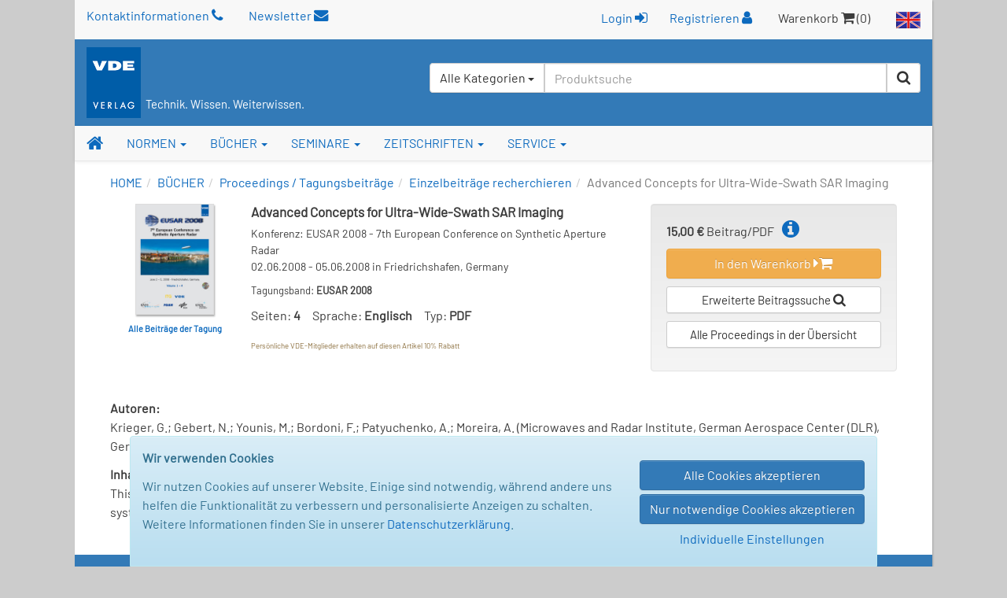

--- FILE ---
content_type: application/javascript
request_url: https://www.vde-verlag.de/assets/cookie_consent.js?id=af4d8e84f0def8dfdd79fd6b1558b9b1
body_size: 1491
content:
!function(o){"use strict";var n=["google_conversion_tracking","microsoft_conversion_tracking"],e=function(){void 0===t()?(o("#cookie_consent_container").slideDown(),o(".btnCookieConsentNoAcceptance").hide()):(o("#cookie_consent_container").slideUp(),setTimeout((function(){o(".btnCookieConsentNoAcceptance").show()}),1e3))},t=function(){for(var o=document.cookie.split(";"),n=0;n<o.length;++n){var e=o[n].substring(0,o[n].indexOf("="));if("cookie_consent"===(e=e.replace(/^\s+|\s+$/g,""))){var t=o[n].substring(o[n].indexOf("=")+1);if(!t)return;t=decodeURIComponent(t);var c=void 0;try{c=JSON.parse(t)}catch(o){return}return c}}},c=function(o){var n=new Date;n.setDate(n.getDate()+365);var e=encodeURIComponent(JSON.stringify(o));document.cookie="cookie_consent="+e+"; expires="+n.toUTCString()+"; path=/"},i=function(){o("#modalCookieConsentSettings").modal("hide")};o(".btnShowModalCookieConsentSettings").click((function(){var e=t();void 0===e?(e={},o(".btnCookieConsentNoAcceptance").hide()):o(".btnCookieConsentNoAcceptance").show(),n.forEach((function(n){o("#"+n).prop("checked",1===e[n])})),o("#modalCookieConsentSettings").modal("show")})),o(".btnCookieConsentAcceptOnlyNeccessary").click((function(){var t={};n.forEach((function(n){o("#"+n).prop("checked",!1),t[n]=0})),c(t),i(),e()})),o(".btnCookieConsentAcceptOnlySelected").click((function(){var t={};n.forEach((function(n){o("#"+n).prop("checked")&&(t[n]=1)})),c(t),i(),e()})),o(".btnCookieConsentAcceptAll").click((function(){var o={};n.forEach((function(n){o[n]=1})),c(o),i(),e()})),o(".btnCookieConsentNoAcceptance").click((function(){document.cookie="cookie_consent=; expires="+new Date(0).toUTCString()+"; path=/",i(),e()})),e()}(jQuery);
